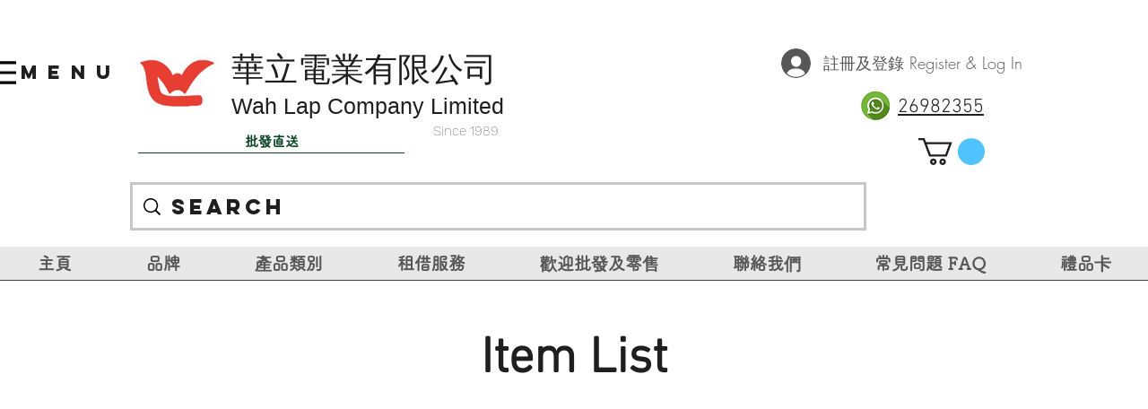

--- FILE ---
content_type: application/javascript
request_url: https://static.parastorage.com/services/wix-thunderbolt/dist/customCss.ac124ff4.chunk.min.js
body_size: 696
content:
"use strict";(self.webpackJsonp__wix_thunderbolt_app=self.webpackJsonp__wix_thunderbolt_app||[]).push([[8423],{84675:(s,t,e)=>{e.r(t),e.d(t,{CustomCssAPISymbol:()=>c.LO,CustomCssDsAPISymbol:()=>c.sJ,page:()=>I,site:()=>A});var a=e(77748),o=e(20590),n=e(94715),r=e(32166),c=e(29621),i=e(43425);const d=(s,t=i.IH)=>`<style id=${t}>${s}</style>`,p=((0,a.Og)([(0,a.KT)(o.Gp,c.UU),(0,a.KT)(o.YG,c.UU),n.wN,c.LO],(s,t,e,a)=>({name:"ServerAppsCustomCss",pageWillMount:async()=>{const o=await a.updateAppsCustomCss(s.appsInPage,t.appsWithCustomCss);if(o)for(const[s,t]of Object.entries(o)){const a=`custom-css-${s}`;t&&e.addCustomCss(d(t,a))}}})),(0,a.Og)([(0,a.KT)(o.YG,c.UU),n.wN,c.LO],(s,t,e)=>({async appWillMount(){const a=await e.fetchStyles(s.gridAppId,i.VK);a&&t.addCustomCss(d(a))}})),(0,a.Og)([(0,a.KT)(o.Gp,c.UU),(0,a.KT)(o.YG,c.UU),r.UK,c.LO],(s,t,e,a)=>({name:"ClientAppsCustomCss",pageWillMount:async()=>{await e;const o=await a.updateAppsCustomCss(s.appsInPage,t.appsWithCustomCss);o&&a.applyStyles(o)}}))),l=(0,a.Og)([(0,a.KT)(o.YG,c.UU),r.UK,c.LO],(s,t,e)=>({async appWillMount(){await t;if(document.getElementById(i.IH))return;const a=await e.fetchStyles(s.gridAppId,i.VK);if(a){const s=window.document.createElement("style");s.setAttribute("id",i.IH),s.innerHTML=a,window.document.head.appendChild(s)}}}));var u=e(16537),m=e(17946),h=e(87711),C=e(10553),_=e(63386),f=e(65064),v=e(4387),w=e(73699),g={},y={},b={},O={};function S(s){var t=(0,w.d)(g,{}),e=t.toJSON,a=t.fromJSON,o=(0,w.d)(y,{}).fromJSON;function n(t){var a,n=t.host,r=e(s);return{entityFqdn:"wix.velo.css.v1.css_content",method:"GET",methodFqn:"wix.velo.css.v1.CssContentDevService.GetCssContentDev",url:(a={protoPath:"/v1/apps/{gridAppId}/css-file",data:r,host:n},(0,v.O2)(Object.assign(a,{domainToMappings:{"editor._base_domain_":[{srcPath:"/_api/cloud-css-dev-server",destPath:""}],"blocks._base_domain_":[{srcPath:"/_api/cloud-css-dev-server",destPath:""}],"create.editorx":[{srcPath:"/_api/cloud-css-dev-server",destPath:""}],"www._base_domain_":[{srcPath:"/_api/cloud-css-dev-server",destPath:""}]}}))),params:(0,v.bU)(r),transformResponse:o}}return n.fromReq=a,n.__isAmbassador=!0,n}function U(s){var t=(0,w.d)(b,{}),e=t.toJSON,a=t.fromJSON,o=(0,w.d)(O,{}).fromJSON;function n(t){var a,n=t.host,r=e(s);return{entityFqdn:"wix.velo.css.v1.css_content",method:"GET",methodFqn:"wix.velo.css.v1.CssContentService.GetCssContent",url:(a={protoPath:"/v1/apps/{gridAppId}/css-file",data:r,host:n},(0,v.O2)(Object.assign(a,{domainToMappings:{"www._base_domain_":[{srcPath:"/_api/cloud-css-server",destPath:""}],_:[{srcPath:"/_api/cloud-css-server",destPath:""}]}}))),params:(0,v.bU)(r),transformResponse:o}}return n.fromReq=a,n.__isAmbassador=!0,n}const P=(0,a.Og)([h.Ji,_.i$,r.Ht,C.n,(0,a.KT)(o.YG,c.UU)],(s,t,e,a,o)=>{const n=(r=t.getAppInstanceByAppDefId,()=>r(m.$7)||"");var r;const c=(0,f.u)({getAppToken:n,isSSR:!1}),d=a["specs.thunderbolt.customCssUseBaseUrl"],p=i.uP,l={},u=async(s,t,a,n)=>(async(s,t,a=p,n,r)=>{if(s){e.interactionStarted("get_page_css");try{const p=t({gridAppId:s,filePath:n,selectorPrefix:i.lX,namespace:a,viewEnvironment:r}),l=d&&o.baseUrl?{baseURL:o.baseUrl}:void 0,u=await c.request(p,l).then(s=>s.data.cssContent?.content).catch(s=>{if(404===s?.response?.status)return"";throw new Error(s)});return e.interactionEnded("get_page_css"),`/* Users Custom CSS code */\n ${u}`}catch(s){console.error("failed to fetch Custom CSS",s)}}})(s,a?S:U,n,t,a);return{fetchStyles:u,applyStyles:s=>{Object.keys({...l,...s}).forEach(t=>{const e=l[t],a=s[t];if(a)if(e)e.innerHTML=a;else{const s=document.createElement("style");s.id=`custom-css-${t}`,s.innerHTML=a,document.head.appendChild(s),l[t]=s}else e&&(document.head.removeChild(e),delete l[t])})},updateAppsCustomCss:async(s,t,e)=>{const a=await(async(s,t,e)=>{const a={};for(const o of s){const s=t[o];if(s){const t=await u(s.gridId,s.filePath,e,`#SITE_CONTAINER #main_MF .css-editing-scope .custom-css-${o}`);t&&(a[o]=t)}}return a})(s,t,e);return a}}}),A=s=>{s(c.LO).to(P),s(u.$.AppWillMountHandler).to(l)},I=s=>{s(u.$.PageWillMountHandler).to(p)}}}]);
//# sourceMappingURL=https://static.parastorage.com/services/wix-thunderbolt/dist/customCss.ac124ff4.chunk.min.js.map